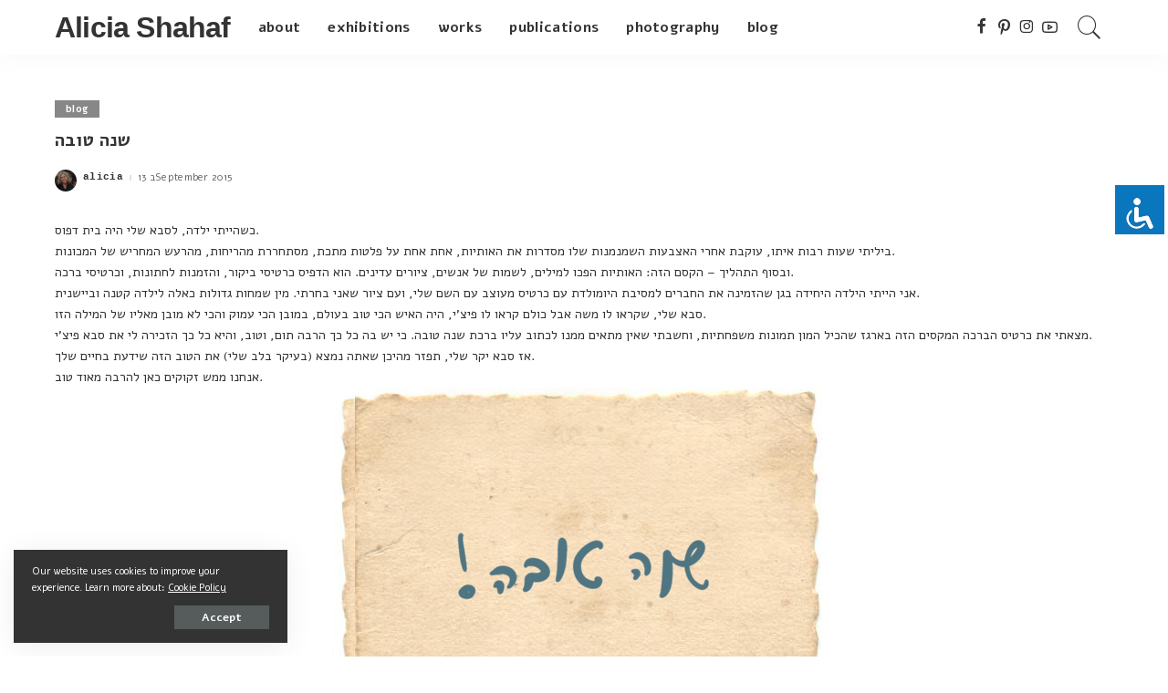

--- FILE ---
content_type: text/html; charset=UTF-8
request_url: https://alicia.shahaf.com/2015/09/13/%D7%A9%D7%A0%D7%94-%D7%98%D7%95%D7%91%D7%94-6/
body_size: 15791
content:
<!DOCTYPE html>
<html lang="en-US">
<head>
    <meta charset="UTF-8">
    <meta http-equiv="X-UA-Compatible" content="IE=edge">
    <meta name="viewport" content="width=device-width, initial-scale=1">
    <link rel="profile" href="https://gmpg.org/xfn/11">
	<title>שנה טובה &#8211; Alicia Shahaf</title>
<meta name='robots' content='max-image-preview:large' />
<link rel="preconnect" href="https://fonts.gstatic.com" crossorigin><link rel="preload" as="style" onload="this.onload=null;this.rel='stylesheet'" id="rb-preload-gfonts" href="https://fonts.googleapis.com/css?family=Alef%3A400%2C700&amp;display=swap" crossorigin><noscript><link rel="stylesheet" id="rb-preload-gfonts" href="https://fonts.googleapis.com/css?family=Alef%3A400%2C700&amp;display=swap"></noscript><link rel='dns-prefetch' href='//alicia.shahaf.com' />
<link rel='dns-prefetch' href='//stats.wp.com' />
<link rel='dns-prefetch' href='//fonts.googleapis.com' />
<link rel='dns-prefetch' href='//v0.wordpress.com' />
<link rel="alternate" type="application/rss+xml" title="Alicia Shahaf &raquo; Feed" href="https://alicia.shahaf.com/feed/" />
<link rel="alternate" type="application/rss+xml" title="Alicia Shahaf &raquo; Comments Feed" href="https://alicia.shahaf.com/comments/feed/" />
<link rel="alternate" type="application/rss+xml" title="Alicia Shahaf &raquo; שנה טובה Comments Feed" href="https://alicia.shahaf.com/2015/09/13/%d7%a9%d7%a0%d7%94-%d7%98%d7%95%d7%91%d7%94-6/feed/" />
<link rel="alternate" title="oEmbed (JSON)" type="application/json+oembed" href="https://alicia.shahaf.com/wp-json/oembed/1.0/embed?url=https%3A%2F%2Falicia.shahaf.com%2F2015%2F09%2F13%2F%25d7%25a9%25d7%25a0%25d7%2594-%25d7%2598%25d7%2595%25d7%2591%25d7%2594-6%2F" />
<link rel="alternate" title="oEmbed (XML)" type="text/xml+oembed" href="https://alicia.shahaf.com/wp-json/oembed/1.0/embed?url=https%3A%2F%2Falicia.shahaf.com%2F2015%2F09%2F13%2F%25d7%25a9%25d7%25a0%25d7%2594-%25d7%2598%25d7%2595%25d7%2591%25d7%2594-6%2F&#038;format=xml" />
<script type="application/ld+json">{"@context":"https://schema.org","@type":"Organization","legalName":"Alicia Shahaf","url":"https://alicia.shahaf.com/","sameAs":["https://www.facebook.com/alicia.shahaf","https://www.instagram.com/aliciashahaf/","https://www.pinterest.com/aliciashahaf/","https://www.youtube.com/channel/UCtsKP-9T10bqX7Bu3r5-zNg"]}</script>
<style id='wp-img-auto-sizes-contain-inline-css'>
img:is([sizes=auto i],[sizes^="auto," i]){contain-intrinsic-size:3000px 1500px}
/*# sourceURL=wp-img-auto-sizes-contain-inline-css */
</style>
<link rel='stylesheet' id='jetpack_related-posts-css' href='https://alicia.shahaf.com/wp-content/plugins/jetpack/modules/related-posts/related-posts.css?ver=20240116' media='all' />
<style id='wp-emoji-styles-inline-css'>

	img.wp-smiley, img.emoji {
		display: inline !important;
		border: none !important;
		box-shadow: none !important;
		height: 1em !important;
		width: 1em !important;
		margin: 0 0.07em !important;
		vertical-align: -0.1em !important;
		background: none !important;
		padding: 0 !important;
	}
/*# sourceURL=wp-emoji-styles-inline-css */
</style>
<style id='wp-block-library-inline-css'>
:root{--wp-block-synced-color:#7a00df;--wp-block-synced-color--rgb:122,0,223;--wp-bound-block-color:var(--wp-block-synced-color);--wp-editor-canvas-background:#ddd;--wp-admin-theme-color:#007cba;--wp-admin-theme-color--rgb:0,124,186;--wp-admin-theme-color-darker-10:#006ba1;--wp-admin-theme-color-darker-10--rgb:0,107,160.5;--wp-admin-theme-color-darker-20:#005a87;--wp-admin-theme-color-darker-20--rgb:0,90,135;--wp-admin-border-width-focus:2px}@media (min-resolution:192dpi){:root{--wp-admin-border-width-focus:1.5px}}.wp-element-button{cursor:pointer}:root .has-very-light-gray-background-color{background-color:#eee}:root .has-very-dark-gray-background-color{background-color:#313131}:root .has-very-light-gray-color{color:#eee}:root .has-very-dark-gray-color{color:#313131}:root .has-vivid-green-cyan-to-vivid-cyan-blue-gradient-background{background:linear-gradient(135deg,#00d084,#0693e3)}:root .has-purple-crush-gradient-background{background:linear-gradient(135deg,#34e2e4,#4721fb 50%,#ab1dfe)}:root .has-hazy-dawn-gradient-background{background:linear-gradient(135deg,#faaca8,#dad0ec)}:root .has-subdued-olive-gradient-background{background:linear-gradient(135deg,#fafae1,#67a671)}:root .has-atomic-cream-gradient-background{background:linear-gradient(135deg,#fdd79a,#004a59)}:root .has-nightshade-gradient-background{background:linear-gradient(135deg,#330968,#31cdcf)}:root .has-midnight-gradient-background{background:linear-gradient(135deg,#020381,#2874fc)}:root{--wp--preset--font-size--normal:16px;--wp--preset--font-size--huge:42px}.has-regular-font-size{font-size:1em}.has-larger-font-size{font-size:2.625em}.has-normal-font-size{font-size:var(--wp--preset--font-size--normal)}.has-huge-font-size{font-size:var(--wp--preset--font-size--huge)}.has-text-align-center{text-align:center}.has-text-align-left{text-align:left}.has-text-align-right{text-align:right}.has-fit-text{white-space:nowrap!important}#end-resizable-editor-section{display:none}.aligncenter{clear:both}.items-justified-left{justify-content:flex-start}.items-justified-center{justify-content:center}.items-justified-right{justify-content:flex-end}.items-justified-space-between{justify-content:space-between}.screen-reader-text{border:0;clip-path:inset(50%);height:1px;margin:-1px;overflow:hidden;padding:0;position:absolute;width:1px;word-wrap:normal!important}.screen-reader-text:focus{background-color:#ddd;clip-path:none;color:#444;display:block;font-size:1em;height:auto;left:5px;line-height:normal;padding:15px 23px 14px;text-decoration:none;top:5px;width:auto;z-index:100000}html :where(.has-border-color){border-style:solid}html :where([style*=border-top-color]){border-top-style:solid}html :where([style*=border-right-color]){border-right-style:solid}html :where([style*=border-bottom-color]){border-bottom-style:solid}html :where([style*=border-left-color]){border-left-style:solid}html :where([style*=border-width]){border-style:solid}html :where([style*=border-top-width]){border-top-style:solid}html :where([style*=border-right-width]){border-right-style:solid}html :where([style*=border-bottom-width]){border-bottom-style:solid}html :where([style*=border-left-width]){border-left-style:solid}html :where(img[class*=wp-image-]){height:auto;max-width:100%}:where(figure){margin:0 0 1em}html :where(.is-position-sticky){--wp-admin--admin-bar--position-offset:var(--wp-admin--admin-bar--height,0px)}@media screen and (max-width:600px){html :where(.is-position-sticky){--wp-admin--admin-bar--position-offset:0px}}

/*# sourceURL=wp-block-library-inline-css */
</style><style id='global-styles-inline-css'>
:root{--wp--preset--aspect-ratio--square: 1;--wp--preset--aspect-ratio--4-3: 4/3;--wp--preset--aspect-ratio--3-4: 3/4;--wp--preset--aspect-ratio--3-2: 3/2;--wp--preset--aspect-ratio--2-3: 2/3;--wp--preset--aspect-ratio--16-9: 16/9;--wp--preset--aspect-ratio--9-16: 9/16;--wp--preset--color--black: #000000;--wp--preset--color--cyan-bluish-gray: #abb8c3;--wp--preset--color--white: #ffffff;--wp--preset--color--pale-pink: #f78da7;--wp--preset--color--vivid-red: #cf2e2e;--wp--preset--color--luminous-vivid-orange: #ff6900;--wp--preset--color--luminous-vivid-amber: #fcb900;--wp--preset--color--light-green-cyan: #7bdcb5;--wp--preset--color--vivid-green-cyan: #00d084;--wp--preset--color--pale-cyan-blue: #8ed1fc;--wp--preset--color--vivid-cyan-blue: #0693e3;--wp--preset--color--vivid-purple: #9b51e0;--wp--preset--gradient--vivid-cyan-blue-to-vivid-purple: linear-gradient(135deg,rgb(6,147,227) 0%,rgb(155,81,224) 100%);--wp--preset--gradient--light-green-cyan-to-vivid-green-cyan: linear-gradient(135deg,rgb(122,220,180) 0%,rgb(0,208,130) 100%);--wp--preset--gradient--luminous-vivid-amber-to-luminous-vivid-orange: linear-gradient(135deg,rgb(252,185,0) 0%,rgb(255,105,0) 100%);--wp--preset--gradient--luminous-vivid-orange-to-vivid-red: linear-gradient(135deg,rgb(255,105,0) 0%,rgb(207,46,46) 100%);--wp--preset--gradient--very-light-gray-to-cyan-bluish-gray: linear-gradient(135deg,rgb(238,238,238) 0%,rgb(169,184,195) 100%);--wp--preset--gradient--cool-to-warm-spectrum: linear-gradient(135deg,rgb(74,234,220) 0%,rgb(151,120,209) 20%,rgb(207,42,186) 40%,rgb(238,44,130) 60%,rgb(251,105,98) 80%,rgb(254,248,76) 100%);--wp--preset--gradient--blush-light-purple: linear-gradient(135deg,rgb(255,206,236) 0%,rgb(152,150,240) 100%);--wp--preset--gradient--blush-bordeaux: linear-gradient(135deg,rgb(254,205,165) 0%,rgb(254,45,45) 50%,rgb(107,0,62) 100%);--wp--preset--gradient--luminous-dusk: linear-gradient(135deg,rgb(255,203,112) 0%,rgb(199,81,192) 50%,rgb(65,88,208) 100%);--wp--preset--gradient--pale-ocean: linear-gradient(135deg,rgb(255,245,203) 0%,rgb(182,227,212) 50%,rgb(51,167,181) 100%);--wp--preset--gradient--electric-grass: linear-gradient(135deg,rgb(202,248,128) 0%,rgb(113,206,126) 100%);--wp--preset--gradient--midnight: linear-gradient(135deg,rgb(2,3,129) 0%,rgb(40,116,252) 100%);--wp--preset--font-size--small: 13px;--wp--preset--font-size--medium: 20px;--wp--preset--font-size--large: 36px;--wp--preset--font-size--x-large: 42px;--wp--preset--spacing--20: 0.44rem;--wp--preset--spacing--30: 0.67rem;--wp--preset--spacing--40: 1rem;--wp--preset--spacing--50: 1.5rem;--wp--preset--spacing--60: 2.25rem;--wp--preset--spacing--70: 3.38rem;--wp--preset--spacing--80: 5.06rem;--wp--preset--shadow--natural: 6px 6px 9px rgba(0, 0, 0, 0.2);--wp--preset--shadow--deep: 12px 12px 50px rgba(0, 0, 0, 0.4);--wp--preset--shadow--sharp: 6px 6px 0px rgba(0, 0, 0, 0.2);--wp--preset--shadow--outlined: 6px 6px 0px -3px rgb(255, 255, 255), 6px 6px rgb(0, 0, 0);--wp--preset--shadow--crisp: 6px 6px 0px rgb(0, 0, 0);}:where(.is-layout-flex){gap: 0.5em;}:where(.is-layout-grid){gap: 0.5em;}body .is-layout-flex{display: flex;}.is-layout-flex{flex-wrap: wrap;align-items: center;}.is-layout-flex > :is(*, div){margin: 0;}body .is-layout-grid{display: grid;}.is-layout-grid > :is(*, div){margin: 0;}:where(.wp-block-columns.is-layout-flex){gap: 2em;}:where(.wp-block-columns.is-layout-grid){gap: 2em;}:where(.wp-block-post-template.is-layout-flex){gap: 1.25em;}:where(.wp-block-post-template.is-layout-grid){gap: 1.25em;}.has-black-color{color: var(--wp--preset--color--black) !important;}.has-cyan-bluish-gray-color{color: var(--wp--preset--color--cyan-bluish-gray) !important;}.has-white-color{color: var(--wp--preset--color--white) !important;}.has-pale-pink-color{color: var(--wp--preset--color--pale-pink) !important;}.has-vivid-red-color{color: var(--wp--preset--color--vivid-red) !important;}.has-luminous-vivid-orange-color{color: var(--wp--preset--color--luminous-vivid-orange) !important;}.has-luminous-vivid-amber-color{color: var(--wp--preset--color--luminous-vivid-amber) !important;}.has-light-green-cyan-color{color: var(--wp--preset--color--light-green-cyan) !important;}.has-vivid-green-cyan-color{color: var(--wp--preset--color--vivid-green-cyan) !important;}.has-pale-cyan-blue-color{color: var(--wp--preset--color--pale-cyan-blue) !important;}.has-vivid-cyan-blue-color{color: var(--wp--preset--color--vivid-cyan-blue) !important;}.has-vivid-purple-color{color: var(--wp--preset--color--vivid-purple) !important;}.has-black-background-color{background-color: var(--wp--preset--color--black) !important;}.has-cyan-bluish-gray-background-color{background-color: var(--wp--preset--color--cyan-bluish-gray) !important;}.has-white-background-color{background-color: var(--wp--preset--color--white) !important;}.has-pale-pink-background-color{background-color: var(--wp--preset--color--pale-pink) !important;}.has-vivid-red-background-color{background-color: var(--wp--preset--color--vivid-red) !important;}.has-luminous-vivid-orange-background-color{background-color: var(--wp--preset--color--luminous-vivid-orange) !important;}.has-luminous-vivid-amber-background-color{background-color: var(--wp--preset--color--luminous-vivid-amber) !important;}.has-light-green-cyan-background-color{background-color: var(--wp--preset--color--light-green-cyan) !important;}.has-vivid-green-cyan-background-color{background-color: var(--wp--preset--color--vivid-green-cyan) !important;}.has-pale-cyan-blue-background-color{background-color: var(--wp--preset--color--pale-cyan-blue) !important;}.has-vivid-cyan-blue-background-color{background-color: var(--wp--preset--color--vivid-cyan-blue) !important;}.has-vivid-purple-background-color{background-color: var(--wp--preset--color--vivid-purple) !important;}.has-black-border-color{border-color: var(--wp--preset--color--black) !important;}.has-cyan-bluish-gray-border-color{border-color: var(--wp--preset--color--cyan-bluish-gray) !important;}.has-white-border-color{border-color: var(--wp--preset--color--white) !important;}.has-pale-pink-border-color{border-color: var(--wp--preset--color--pale-pink) !important;}.has-vivid-red-border-color{border-color: var(--wp--preset--color--vivid-red) !important;}.has-luminous-vivid-orange-border-color{border-color: var(--wp--preset--color--luminous-vivid-orange) !important;}.has-luminous-vivid-amber-border-color{border-color: var(--wp--preset--color--luminous-vivid-amber) !important;}.has-light-green-cyan-border-color{border-color: var(--wp--preset--color--light-green-cyan) !important;}.has-vivid-green-cyan-border-color{border-color: var(--wp--preset--color--vivid-green-cyan) !important;}.has-pale-cyan-blue-border-color{border-color: var(--wp--preset--color--pale-cyan-blue) !important;}.has-vivid-cyan-blue-border-color{border-color: var(--wp--preset--color--vivid-cyan-blue) !important;}.has-vivid-purple-border-color{border-color: var(--wp--preset--color--vivid-purple) !important;}.has-vivid-cyan-blue-to-vivid-purple-gradient-background{background: var(--wp--preset--gradient--vivid-cyan-blue-to-vivid-purple) !important;}.has-light-green-cyan-to-vivid-green-cyan-gradient-background{background: var(--wp--preset--gradient--light-green-cyan-to-vivid-green-cyan) !important;}.has-luminous-vivid-amber-to-luminous-vivid-orange-gradient-background{background: var(--wp--preset--gradient--luminous-vivid-amber-to-luminous-vivid-orange) !important;}.has-luminous-vivid-orange-to-vivid-red-gradient-background{background: var(--wp--preset--gradient--luminous-vivid-orange-to-vivid-red) !important;}.has-very-light-gray-to-cyan-bluish-gray-gradient-background{background: var(--wp--preset--gradient--very-light-gray-to-cyan-bluish-gray) !important;}.has-cool-to-warm-spectrum-gradient-background{background: var(--wp--preset--gradient--cool-to-warm-spectrum) !important;}.has-blush-light-purple-gradient-background{background: var(--wp--preset--gradient--blush-light-purple) !important;}.has-blush-bordeaux-gradient-background{background: var(--wp--preset--gradient--blush-bordeaux) !important;}.has-luminous-dusk-gradient-background{background: var(--wp--preset--gradient--luminous-dusk) !important;}.has-pale-ocean-gradient-background{background: var(--wp--preset--gradient--pale-ocean) !important;}.has-electric-grass-gradient-background{background: var(--wp--preset--gradient--electric-grass) !important;}.has-midnight-gradient-background{background: var(--wp--preset--gradient--midnight) !important;}.has-small-font-size{font-size: var(--wp--preset--font-size--small) !important;}.has-medium-font-size{font-size: var(--wp--preset--font-size--medium) !important;}.has-large-font-size{font-size: var(--wp--preset--font-size--large) !important;}.has-x-large-font-size{font-size: var(--wp--preset--font-size--x-large) !important;}
/*# sourceURL=global-styles-inline-css */
</style>

<style id='classic-theme-styles-inline-css'>
/*! This file is auto-generated */
.wp-block-button__link{color:#fff;background-color:#32373c;border-radius:9999px;box-shadow:none;text-decoration:none;padding:calc(.667em + 2px) calc(1.333em + 2px);font-size:1.125em}.wp-block-file__button{background:#32373c;color:#fff;text-decoration:none}
/*# sourceURL=/wp-includes/css/classic-themes.min.css */
</style>
<link rel='stylesheet' id='accessibility-light-css' href='https://alicia.shahaf.com/wp-content/plugins/accessibility-light/assets/css/accessibility-light.css?ver=6.9' media='all' />
<link rel='stylesheet' id='pixwell-main-css' href='https://alicia.shahaf.com/wp-content/themes/pixwell/assets/css/main.css?ver=9.2' media='all' />
<style id='pixwell-main-inline-css'>
html {font-family:Alef;font-size:14px;}h1, .h1 {font-family:Alef;}h2, .h2 {font-family:Alef;}h3, .h3 {font-family:Alef;}h4, .h4 {font-family:Alef;}h5, .h5 {font-family:Alef;}h6, .h6 {font-family:Alef;}.single-tagline h6 {font-family:Alef;}.p-wrap .entry-summary, .twitter-content.entry-summary, .author-description, .rssSummary, .rb-sdesc {font-family:Alef;}.p-cat-info {font-family:Alef;}.p-meta-info, .wp-block-latest-posts__post-date {font-family:Alef;}.meta-info-author.meta-info-el {font-family:Courier, monospace;}.breadcrumb {font-family:Courier, monospace;}.footer-menu-inner {font-family:Alef;}.topbar-wrap {}.topbar-menu-wrap {}.main-menu > li > a, .off-canvas-menu > li > a {font-family:Alef;font-size:16px;}.main-menu .sub-menu:not(.sub-mega), .off-canvas-menu .sub-menu {font-family:Alef;font-size:16px;}.is-logo-text .logo-title {}.block-title, .block-header .block-title {font-family:Alef;font-size:14px;}.ajax-quick-filter, .block-view-more {font-family:Alef;}.widget-title, .widget .widget-title {font-family:Alef;}body .widget.widget_nav_menu .menu-item {font-family:Alef;}body.boxed {background-color : #fafafa;background-repeat : no-repeat;background-size : cover;background-attachment : fixed;background-position : center center;}.header-6 .banner-wrap {}.footer-wrap:before {; content: ""; position: absolute; left: 0; top: 0; width: 100%; height: 100%;}.header-9 .banner-wrap { }.topline-wrap {height: 2px}.main-menu .sub-menu {}.main-menu > li.menu-item-has-children > .sub-menu:before {}[data-theme="dark"] .main-menu .sub-menu {}[data-theme="dark"] .main-menu > li.menu-item-has-children > .sub-menu:before {}.mobile-nav-inner {}.navbar-border-holder {border-width: 2px; }input[type="submit"]:hover, input[type="submit"]:focus, button:hover, button:focus,input[type="button"]:hover, input[type="button"]:focus,.post-edit-link:hover, a.pagination-link:hover, a.page-numbers:hover,.post-page-numbers:hover, a.loadmore-link:hover, .pagination-simple .page-numbers:hover,#off-canvas-close-btn:hover, .off-canvas-subscribe a, .block-header-3 .block-title:before,.cookie-accept:hover, .entry-footer a:hover, .box-comment-btn:hover,a.comment-reply-link:hover, .review-info, .entry-content a.wp-block-button__link:hover,#wp-calendar tbody a:hover, .instagram-box.box-intro:hover, .banner-btn a, .headerstrip-btn a,.is-light-text .widget:not(.woocommerce) .count, .is-meta-border .p-overlay-4 .p-footer:before,.rb-newsletter.is-light-text button.newsletter-submit, .transparent-navbar-wrap .fw-mega-cat.is-dark-text .pagination-nextprev .pagination-link:not(.is-disable):hover,.cat-icon-round .cat-info-el, .cat-icon-radius .cat-info-el,.cat-icon-square .cat-info-el:before, .entry-content .wpcf7 label:before,body .cooked-recipe-directions .cooked-direction-number, span.cooked-taxonomy a:hover,.widget_categories a:hover .count, .widget_archive a:hover .count,.wp-block-categories-list a:hover .count, .wp-block-categories-list a:hover .count,.entry-content .wp-block-file .wp-block-file__button, #wp-calendar td#today,.mfp-close:hover, .is-light-text .mfp-close:hover, #rb-close-newsletter:hover,.tagcloud a:hover, .tagcloud a:focus, .is-light-text .tagcloud a:hover, .is-light-text .tagcloud a:focus,input[type="checkbox"].newsletter-checkbox:checked + label:before, .cta-btn.is-bg,.rb-mailchimp .mc4wp-form-fields input[type="submit"], .is-light-text .w-footer .mc4wp-form-fields input[type="submit"],.statics-el:first-child .inner, .table-link a:before, .subscribe-layout-3 .subscribe-box .subscribe-form input[type="submit"]{ background-color: #878787}.page-edit-link:hover, .rb-menu > li.current-menu-item > a > span:before,.p-url:hover, .p-url:focus, .p-wrap .p-url:hover,.p-wrap .p-url:focus, .p-link:hover span, .p-link:hover i,.meta-info-el a:hover, .sponsor-label, .block-header-3 .block-title:before,.subscribe-box .mc4wp-form-fields input[type="submit"]:hover + i,.entry-content p a:not(button), .comment-content a,.author-title a, .logged-in-as a:hover, .comment-list .logged-in-as a:hover,.gallery-list-label a:hover, .review-el .review-stars,.share-total, .breadcrumb a:hover, span.not-found-label, .return-home:hover, .section-not-found .page-content .return-home:hover,.subscribe-box .rb-newsletter.is-light-text button.newsletter-submit-icon:hover,.subscribe-box .rb-newsletter button.newsletter-submit-icon:hover,.fw-category-1 .cat-list-item:hover .cat-list-name, .fw-category-1.is-light-text .cat-list-item:hover .cat-list-name,body .cooked-icon-recipe-icon, .comment-list .comment-reply-title small a:hover,.widget_pages a:hover, .widget_meta a:hover, .widget_categories a:hover,.entry-content .wp-block-categories-list a:hover, .entry-content .wp-block-archives-list a:hover,.widget_archive a:hover, .widget.widget_nav_menu a:hover,  .p-grid-4.is-pop-style .p-header .counter-index,.twitter-content.entry-summary a:hover, .transparent-navbar-wrap .fw-mega-cat.is-dark-text .entry-title .p-url:hover,.read-it-later:hover, .read-it-later:focus, .address-info a:hover,.gallery-popup-content .image-popup-description a:hover, .gallery-popup-content .image-popup-description a:focus,.entry-content ul.wp-block-latest-posts a:hover, .widget_recent_entries a:hover, .recentcomments a:hover, a.rsswidget:hover,.entry-content .wp-block-latest-comments__comment-meta a:hover,.entry-content .cooked-recipe-info .cooked-author a:hover, .entry-content a:not(button), .comment-content a,.about-desc a:hover, .is-light-text .about-desc a:hover, .portfolio-info-el:hover,.portfolio-nav a:hover, .portfolio-nav-next a:hover > i, .hbox-tagline span, .hbox-title span, .cta-tagline span, .cta-title span,.block-header-7 .block-header .block-title:first-letter, .rbc-sidebar .about-bio p a, .sbox-title span{ color: #878787}.p-podcast-wrap .mejs-container .mejs-controls .mejs-button.mejs-playpause-button:hover,.p-podcast-wrap .mejs-container .mejs-controls,.p-podcast-wrap .mejs-audio .mejs-controls .mejs-time-rail span.mejs-time-handle-content,.p-podcast-wrap .mejs-container .mejs-controls  .mejs-button.mejs-volume-button .mejs-volume-handle,.p-podcast-wrap .mejs-container .mejs-controls  .mejs-button.mejs-volume-button .mejs-volume-handle,.p-podcast-wrap .mejs-container .mejs-controls .mejs-horizontal-volume-slider .mejs-horizontal-volume-current{ background-color: #878787}.is-style-outline a.wp-block-button__link:hover{ color: #878787!important}a.comment-reply-link:hover, .navbar-holder.is-light-text .header-lightbox, .navbar-holder .header-lightbox, [data-theme="dark"] .navbar-holder .header-lightbox,input[type="checkbox"].newsletter-checkbox:checked + label:before, .cat-icon-line .cat-info-el{ border-color: #878787}.review-info, .p-review-info{ background-color: #878787}.review-el .review-stars, .average-stars i{ color: #878787}body .entry-content a:not(button), body .comment-content a{ color: #878787}.tipsy, .additional-meta, .sponsor-label, .sponsor-link, .entry-footer .tag-label,.box-nav .nav-label, .left-article-label, .share-label, .rss-date,.wp-block-latest-posts__post-date, .wp-block-latest-comments__comment-date,.image-caption, .wp-caption-text, .gallery-caption, .entry-content .wp-block-audio figcaption,.entry-content .wp-block-video figcaption, .entry-content .wp-block-image figcaption,.entry-content .wp-block-gallery .blocks-gallery-image figcaption,.entry-content .wp-block-gallery .blocks-gallery-item figcaption,.subscribe-content .desc, .follower-el .right-el, .author-job, .comment-metadata{ font-family: Alef; }.sponsor-link{ font-family: Courier, monospace; }.entry-footer a, .tagcloud a, .entry-footer .source, .entry-footer .via-el{ font-family: Alef; }.p-link, .rb-cookie .cookie-accept, a.comment-reply-link, .comment-list .comment-reply-title small a,.banner-btn a, .headerstrip-btn a, input[type="submit"], button, .pagination-wrap, .cta-btn, .rb-btn{ font-family: Alef; }select, textarea, input[type="text"], input[type="tel"], input[type="email"], input[type="url"],input[type="search"], input[type="number"]{ font-family: Alef; }.footer-menu-inner, .widget_recent_comments .recentcomments > a:last-child,.wp-block-latest-comments__comment-link, .wp-block-latest-posts__list a,.widget_recent_entries li, .wp-block-quote *:not(cite), blockquote *:not(cite), .widget_rss li,.wp-block-latest-posts li, .wp-block-latest-comments__comment-link{ font-family: Alef; } .widget_pages .page_item, .widget_meta li,.widget_categories .cat-item, .widget_archive li, .widget.widget_nav_menu .menu-item,.wp-block-archives-list li, .wp-block-categories-list li{ font-family: Alef; }.widget_pages .page_item, .widget_meta li,.widget_categories .cat-item, .widget_archive li, .widget.widget_nav_menu .menu-item,.wp-block-archives-list li, .wp-block-categories-list li{ font-size: 16px; }@media only screen and (max-width: 767px) {.entry-content { font-size: .90rem; }.p-wrap .entry-summary, .twitter-content.entry-summary, .element-desc, .subscribe-description, .rb-sdecs,.copyright-inner > *, .summary-content, .pros-cons-wrap ul li,.gallery-popup-content .image-popup-description > *{ font-size: .76rem; }}@media only screen and (max-width: 991px) {.block-header-2 .block-title, .block-header-5 .block-title { font-size: 11px; }}@media only screen and (max-width: 767px) {.block-header-2 .block-title, .block-header-5 .block-title { font-size: 10px; }}h1, .h1, h1.single-title {font-size: 20px; }h2, .h2 {font-size: 14px; }@media only screen and (max-width: 1024px) {}@media only screen and (max-width: 991px) {}@media only screen and (max-width: 767px) {}.wp-block-quote *:not(cite), blockquote *:not(cite) {font-family:Alef;}
/*# sourceURL=pixwell-main-inline-css */
</style>
<link rel='stylesheet' id='cryout-serious-slider-style-css' href='https://alicia.shahaf.com/wp-content/plugins/cryout-serious-slider/resources/style.css?ver=1.2.7' media='all' />

<script src="https://alicia.shahaf.com/wp-includes/js/jquery/jquery.min.js?ver=3.7.1" id="jquery-core-js"></script>
<script src="https://alicia.shahaf.com/wp-includes/js/jquery/jquery-migrate.min.js?ver=3.4.1" id="jquery-migrate-js"></script>
<script id="jetpack_related-posts-js-extra">
var related_posts_js_options = {"post_heading":"h4"};
//# sourceURL=jetpack_related-posts-js-extra
</script>
<script src="https://alicia.shahaf.com/wp-content/plugins/jetpack/_inc/build/related-posts/related-posts.min.js?ver=20240116" id="jetpack_related-posts-js"></script>
<script src="https://alicia.shahaf.com/wp-content/plugins/accessibility-light/assets/js/accessibility-light.js?ver=6.9" id="accessibility-light-js"></script>
<script src="https://alicia.shahaf.com/wp-content/plugins/accessibility-light/assets/js/jscolor.js?ver=6.9" id="jscolor-js"></script>
<script src="https://alicia.shahaf.com/wp-content/plugins/cryout-serious-slider/resources/jquery.mobile.custom.min.js?ver=1.2.7" id="cryout-serious-slider-jquerymobile-js"></script>
<script src="https://alicia.shahaf.com/wp-content/plugins/cryout-serious-slider/resources/slider.js?ver=1.2.7" id="cryout-serious-slider-script-js"></script>
<link rel="preload" href="https://alicia.shahaf.com/wp-content/themes/pixwell/assets/fonts/ruby-icon.woff" as="font" type="font/woff" crossorigin="anonymous"> <link rel="https://api.w.org/" href="https://alicia.shahaf.com/wp-json/" /><link rel="alternate" title="JSON" type="application/json" href="https://alicia.shahaf.com/wp-json/wp/v2/posts/72116" /><link rel="EditURI" type="application/rsd+xml" title="RSD" href="https://alicia.shahaf.com/xmlrpc.php?rsd" />
<meta name="generator" content="WordPress 6.9" />
<link rel="canonical" href="https://alicia.shahaf.com/2015/09/13/%d7%a9%d7%a0%d7%94-%d7%98%d7%95%d7%91%d7%94-6/" />
<link rel='shortlink' href='https://alicia.shahaf.com/?p=72116' />
<script type="application/ld+json">{"@context":"https://schema.org","@type":"WebSite","@id":"https://alicia.shahaf.com/#website","url":"https://alicia.shahaf.com/","name":"Alicia Shahaf","potentialAction":{"@type":"SearchAction","target":"https://alicia.shahaf.com/?s={search_term_string}","query-input":"required name=search_term_string"}}</script>
	<style>img#wpstats{display:none}</style>
		
<!-- Jetpack Open Graph Tags -->
<meta property="og:type" content="article" />
<meta property="og:title" content="שנה טובה" />
<meta property="og:url" content="https://alicia.shahaf.com/2015/09/13/%d7%a9%d7%a0%d7%94-%d7%98%d7%95%d7%91%d7%94-6/" />
<meta property="og:description" content="כשהייתי ילדה, לסבא שלי היה בית דפוס. ביליתי שעות רבות איתו, עוקבת אחרי האצבעות השמנמנות שלו מסדרות את האותיות, אחת אחת על פלטות מתכת, מסתחררת מהריחות, מהרעש המחריש של המכונות. ובסוף התהליך &#8211; …" />
<meta property="article:published_time" content="2015-09-13T10:37:11+00:00" />
<meta property="article:modified_time" content="2015-09-13T10:37:11+00:00" />
<meta property="og:site_name" content="Alicia Shahaf" />
<meta property="og:image" content="http://alicia.shahaf.com/wp-content/uploads/sites/2/2015/09/shana2015.jpg" />
<meta property="og:image:secure_url" content="https://i0.wp.com/alicia.shahaf.com/wp-content/uploads/sites/2/2015/09/shana2015.jpg" />
<meta property="og:image:width" content="568" />
<meta property="og:image:height" content="707" />
<meta property="og:image:alt" content="shana2015" />
<meta property="og:locale" content="en_US" />
<meta name="twitter:text:title" content="שנה טובה" />
<meta name="twitter:image" content="http://alicia.shahaf.com/wp-content/uploads/sites/2/2015/09/shana2015.jpg?w=640" />
<meta name="twitter:image:alt" content="shana2015" />
<meta name="twitter:card" content="summary_large_image" />

<!-- End Jetpack Open Graph Tags -->
		<meta property="og:title" content="שנה טובה"/>
				<meta property="og:url" content="https://alicia.shahaf.com/2015/09/13/%d7%a9%d7%a0%d7%94-%d7%98%d7%95%d7%91%d7%94-6/"/>
		<meta property="og:site_name" content="Alicia Shahaf"/>
		<link rel="icon" href="https://alicia.shahaf.com/wp-content/uploads/sites/2/2024/09/cropped-pp-32x32.jpg" sizes="32x32" />
<link rel="icon" href="https://alicia.shahaf.com/wp-content/uploads/sites/2/2024/09/cropped-pp-192x192.jpg" sizes="192x192" />
<link rel="apple-touch-icon" href="https://alicia.shahaf.com/wp-content/uploads/sites/2/2024/09/cropped-pp-180x180.jpg" />
<meta name="msapplication-TileImage" content="https://alicia.shahaf.com/wp-content/uploads/sites/2/2024/09/cropped-pp-270x270.jpg" />
</head>
<body class="wp-singular post-template-default single single-post postid-72116 single-format-standard wp-custom-logo wp-embed-responsive wp-theme-pixwell acl-sitelinx is-single-4 is-single-hc is-tooltips is-backtop block-header-dot w-header-1 cat-icon-radius is-parallax-feat is-fmask mh-p-excerpt">
<div id="site" class="site">
	        <aside id="off-canvas-section" class="off-canvas-wrap dark-style is-hidden">
            <div class="close-panel-wrap tooltips-n">
                <a href="#" id="off-canvas-close-btn" title="Close Panel"><i class="btn-close"></i></a>
            </div>
            <div class="off-canvas-holder">
                                    <div class="off-canvas-header is-light-text">
                        <div class="header-inner">
                                                        <aside class="inner-bottom">
                                                                    <div class="off-canvas-social">
                                        <a class="social-link-facebook" title="Facebook" href="https://www.facebook.com/alicia.shahaf" target="_blank" rel="noopener nofollow"><i class="rbi rbi-facebook"></i></a><a class="social-link-pinterest" title="Pinterest" href="https://www.pinterest.com/aliciashahaf/" target="_blank" rel="noopener nofollow"><i class="rbi rbi-pinterest-i"></i></a><a class="social-link-instagram" title="Instagram" href="https://www.instagram.com/aliciashahaf/" target="_blank" rel="noopener nofollow"><i class="rbi rbi-instagram"></i></a><a class="social-link-youtube" title="YouTube" href="https://www.youtube.com/channel/UCtsKP-9T10bqX7Bu3r5-zNg" target="_blank" rel="noopener nofollow"><i class="rbi rbi-youtube-o"></i></a><a class="social-link-custom social-link-1 social-link-הבית לצילום מוזיאון ארץ ישראל" title="הבית לצילום מוזיאון ארץ ישראל" href="https://hope.eretzmuseum.org.il/photographers/שחף-אליסיה/" target="_blank" rel="noopener nofollow"><i class=""></i></a>                                    </div>
                                                                    <div class="inner-bottom-right">
                                        <aside class="bookmark-section">
	<a class="bookmark-link" href="#" title="Bookmarks">
		<span class="bookmark-icon"><i><svg class="svg-icon" aria-hidden="true" role="img" focusable="false" xmlns="http://www.w3.org/2000/svg" viewBox="0 0 512 512"><path fill="currentColor" d="M391.416,0H120.584c-17.778,0-32.242,14.464-32.242,32.242v460.413c0,7.016,3.798,13.477,9.924,16.895 c2.934,1.638,6.178,2.45,9.421,2.45c3.534,0,7.055-0.961,10.169-2.882l138.182-85.312l138.163,84.693 c5.971,3.669,13.458,3.817,19.564,0.387c6.107-3.418,9.892-9.872,9.892-16.875V32.242C423.657,14.464,409.194,0,391.416,0z  M384.967,457.453l-118.85-72.86c-6.229-3.817-14.07-3.798-20.28,0.032l-118.805,73.35V38.69h257.935V457.453z" /></svg></i><span class="bookmark-counter rb-counter">0</span></span>
	</a>
</aside>                                    </div>
                                                            </aside>
                        </div>
                    </div>
                                <div class="off-canvas-inner is-light-text">
                    <nav id="off-canvas-nav" class="off-canvas-nav">
                        <ul id="off-canvas-menu" class="off-canvas-menu rb-menu is-clicked"><li id="menu-item-73041" class="menu-item menu-item-type-post_type menu-item-object-page menu-item-73041"><a href="https://alicia.shahaf.com/about/"><span>about</span></a></li>
<li id="menu-item-85599" class="menu-item menu-item-type-taxonomy menu-item-object-category menu-item-85599"><a href="https://alicia.shahaf.com/category/exhibitions/"><span>exhibitions</span></a></li>
<li id="menu-item-84598" class="menu-item menu-item-type-taxonomy menu-item-object-category menu-item-84598"><a href="https://alicia.shahaf.com/category/work/"><span>works</span></a></li>
<li id="menu-item-73701" class="menu-item menu-item-type-post_type menu-item-object-page menu-item-73701"><a href="https://alicia.shahaf.com/publications/"><span>publications</span></a></li>
<li id="menu-item-85033" class="menu-item menu-item-type-taxonomy menu-item-object-category menu-item-85033"><a href="https://alicia.shahaf.com/category/%d7%a6%d7%99%d7%9c%d7%95%d7%9d/"><span>photography</span></a></li>
<li id="menu-item-85032" class="menu-item menu-item-type-taxonomy menu-item-object-category current-post-ancestor current-menu-parent current-post-parent menu-item-85032"><a href="https://alicia.shahaf.com/category/blog/"><span>blog</span></a></li>
</ul>                    </nav>
                                    </div>
            </div>
        </aside>
            <div class="site-outer">
        <div class="site-mask"></div>
		<header id="site-header" class="header-wrap header-1">
	<div class="navbar-outer">
		<div class="navbar-wrap">
				<aside id="mobile-navbar" class="mobile-navbar">
    <div class="mobile-nav-inner rb-p20-gutter">
                    <div class="m-nav-left">
                <a href="#" class="off-canvas-trigger btn-toggle-wrap btn-toggle-light"><span class="btn-toggle"><span class="off-canvas-toggle"><span class="icon-toggle"></span></span></span></a>
            </div>
            <div class="m-nav-centered">
                	<aside class="logo-mobile-wrap is-logo-text">
		<a class="logo-title" href="https://alicia.shahaf.com/"><strong>Alicia Shahaf</strong></a>
	</aside>
            </div>
            <div class="m-nav-right">
                                                                <div class="mobile-search">
	<a href="#" title="Search" class="search-icon nav-search-link"><i class="rbi rbi-search-light"></i></a>
	<div class="navbar-search-popup header-lightbox">
		<div class="navbar-search-form"><form role="search" method="get" class="search-form" action="https://alicia.shahaf.com/">
				<label>
					<span class="screen-reader-text">Search for:</span>
					<input type="search" class="search-field" placeholder="Search &hellip;" value="" name="s" />
				</label>
				<input type="submit" class="search-submit" value="Search" />
			</form></div>
	</div>
</div>
                	<aside class="rnav-section">
		<aside id="block-18" class="rnav-element widget_block"></aside>	</aside>
            </div>
            </div>
</aside>
			<div class="rbc-container navbar-holder is-main-nav">
				<div class="navbar-inner rb-m20-gutter">
					<div class="navbar-left">
													<div class="logo-wrap is-logo-text site-branding">
					<p class="logo-title">
				<a href="https://alicia.shahaf.com/" title="Alicia Shahaf">Alicia Shahaf</a>
			</p>
					<p class="site-description">artist</p>
			</div>
						<nav id="site-navigation" class="main-menu-wrap" aria-label="main menu">
	<ul id="main-menu" class="main-menu rb-menu" itemscope itemtype="https://www.schema.org/SiteNavigationElement"><li class="menu-item menu-item-type-post_type menu-item-object-page menu-item-73041" itemprop="name"><a href="https://alicia.shahaf.com/about/" itemprop="url"><span>about</span></a></li><li class="menu-item menu-item-type-taxonomy menu-item-object-category menu-item-85599" itemprop="name"><a href="https://alicia.shahaf.com/category/exhibitions/" itemprop="url"><span>exhibitions</span></a></li><li class="menu-item menu-item-type-taxonomy menu-item-object-category menu-item-84598" itemprop="name"><a href="https://alicia.shahaf.com/category/work/" itemprop="url"><span>works</span></a></li><li class="menu-item menu-item-type-post_type menu-item-object-page menu-item-73701" itemprop="name"><a href="https://alicia.shahaf.com/publications/" itemprop="url"><span>publications</span></a></li><li class="menu-item menu-item-type-taxonomy menu-item-object-category menu-item-85033" itemprop="name"><a href="https://alicia.shahaf.com/category/%d7%a6%d7%99%d7%9c%d7%95%d7%9d/" itemprop="url"><span>photography</span></a></li><li class="menu-item menu-item-type-taxonomy menu-item-object-category current-post-ancestor current-menu-parent current-post-parent menu-item-85032" itemprop="name"><a href="https://alicia.shahaf.com/category/blog/" itemprop="url"><span>blog</span></a></li></ul></nav>					</div>
					<div class="navbar-right">
							<div class="navbar-social social-icons is-icon tooltips-n">
		<a class="social-link-facebook" title="Facebook" href="https://www.facebook.com/alicia.shahaf" target="_blank" rel="noopener nofollow"><i class="rbi rbi-facebook"></i></a><a class="social-link-pinterest" title="Pinterest" href="https://www.pinterest.com/aliciashahaf/" target="_blank" rel="noopener nofollow"><i class="rbi rbi-pinterest-i"></i></a><a class="social-link-instagram" title="Instagram" href="https://www.instagram.com/aliciashahaf/" target="_blank" rel="noopener nofollow"><i class="rbi rbi-instagram"></i></a><a class="social-link-youtube" title="YouTube" href="https://www.youtube.com/channel/UCtsKP-9T10bqX7Bu3r5-zNg" target="_blank" rel="noopener nofollow"><i class="rbi rbi-youtube-o"></i></a><a class="social-link-custom social-link-1 social-link-הבית לצילום מוזיאון ארץ ישראל" title="הבית לצילום מוזיאון ארץ ישראל" href="https://hope.eretzmuseum.org.il/photographers/שחף-אליסיה/" target="_blank" rel="noopener nofollow"><i class=""></i></a>	</div>
																		                        						<aside class="navbar-search nav-search-live">
	<a href="#" title="Search" class="nav-search-link search-icon"><i class="rbi rbi-search-light"></i></a>
	<div class="navbar-search-popup header-lightbox">
		<div class="navbar-search-form"><form role="search" method="get" class="search-form" action="https://alicia.shahaf.com/">
				<label>
					<span class="screen-reader-text">Search for:</span>
					<input type="search" class="search-field" placeholder="Search &hellip;" value="" name="s" />
				</label>
				<input type="submit" class="search-submit" value="Search" />
			</form></div>
		<div class="load-animation live-search-animation"></div>
					<div class="navbar-search-response"></div>
			</div>
</aside>
							<aside class="rnav-section">
		<aside id="block-18" class="rnav-element widget_block"></aside>	</aside>
					</div>
				</div>
			</div>
		</div>
	</div>
	</header>        <div class="site-wrap clearfix">        <div class="site-content single-1 rbc-content-section clearfix has-sidebar is-sidebar-right no-active-sidebar">
            <div class="wrap rbc-container rb-p20-gutter">
                <div class="rbc-wrap">
                    <main id="main" class="site-main rbc-content">
                        <div class="single-content-wrap">
							<article id="post-72116" class="post-72116 post type-post status-publish format-standard category-blog" itemscope itemtype="https://schema.org/Article">
                            <header class="single-header entry-header">
								        <aside class="p-cat-info is-relative single-cat-info">
							<a class="cat-info-el cat-info-id-30" href="https://alicia.shahaf.com/category/blog/" rel="category">blog</a>						        </aside>
					<h1 itemprop="headline" class="single-title entry-title">שנה טובה</h1>
				<div class="single-entry-meta has-avatar small-size">
					<span class="single-meta-avatar">
			<a href="https://alicia.shahaf.com/author/alicia/">
				<img alt='alicia' src='https://secure.gravatar.com/avatar/7f8e33ed38fecef225f41fe079ca830511869ef87e48e0b9898c1f4462bc032f?s=60&#038;d=mm&#038;r=g' srcset='https://secure.gravatar.com/avatar/7f8e33ed38fecef225f41fe079ca830511869ef87e48e0b9898c1f4462bc032f?s=120&#038;d=mm&#038;r=g 2x' class='avatar avatar-60 photo' height='60' width='60' decoding='async'/>			</a>
		</span>
				<div class="inner">
						<div class="single-meta-info p-meta-info">
			        <span class="meta-info-el meta-info-author">
			<span class="screen-reader-text">Posted by</span>
						<a href="https://alicia.shahaf.com/author/alicia/">alicia</a>
		</span>
		        <span class="meta-info-el meta-info-date">
						                <abbr class="date published"
                      title="2015-09-13T10:37:11+03:00">13 בSeptember 2015</abbr>
					</span>
				</div>
			<div class="single-meta-bottom p-meta-info">
			</div>
				</div>
		</div>
	                            </header>
																<div class="single-body entry">
		<div class="single-content">
							<div class="entry-content clearfix" itemprop="articleBody">
					<p>כשהייתי ילדה, לסבא שלי היה בית דפוס.<br />
ביליתי שעות רבות איתו, עוקבת אחרי האצבעות השמנמנות שלו מסדרות את האותיות, אחת אחת על פלטות מתכת, מסתחררת מהריחות, מהרעש המחריש של המכונות.<br />
ובסוף התהליך &#8211; הקסם הזה: האותיות הפכו למילים, לשמות של אנשים, ציורים עדינים. הוא הדפיס כרטיסי ביקור, והזמנות לחתונות, וכרטיסי ברכה.<br />
אני הייתי הילדה היחידה בגן שהזמינה את החברים למסיבת היומולדת עם כרטיס מעוצב עם השם שלי, ועם ציור שאני בחרתי. מין שמחות גדולות כאלה לילדה קטנה וביישנית.<br />
סבא שלי, שקראו לו משה אבל כולם קראו לו פיצ&#8217;י, היה האיש הכי טוב בעולם, במובן הכי עמוק והכי לא מובן מאליו של המילה הזו.<br />
מצאתי את כרטיס הברכה המקסים הזה בארגז שהכיל המון תמונות משפחתיות, וחשבתי שאין מתאים ממנו לכתוב עליו ברכת שנה טובה. כי יש בה כל כך הרבה תום, וטוב, והיא כל כך הזכירה לי את סבא פיצ&#8217;י.<br />
אז סבא יקר שלי, תפזר מהיכן שאתה נמצא (בעיקר בלב שלי) את הטוב הזה שידעת בחיים שלך.<br />
אנחנו ממש זקוקים כאן להרבה מאוד טוב.<br />
<img fetchpriority="high" decoding="async" class="aligncenter size-full wp-image-72120" src="https://alicia.shahaf.com/wp-content/uploads/sites/2/2015/09/shana2015.jpg" alt="shana2015" width="568" height="707" srcset="https://alicia.shahaf.com/wp-content/uploads/sites/2/2015/09/shana2015.jpg 568w, https://alicia.shahaf.com/wp-content/uploads/sites/2/2015/09/shana2015-241x300.jpg 241w, https://alicia.shahaf.com/wp-content/uploads/sites/2/2015/09/shana2015-450x560.jpg 450w" sizes="(max-width: 568px) 100vw, 568px" /></p>

<div id='jp-relatedposts' class='jp-relatedposts' >
	
</div>				</div>
			</div>
			<aside class="is-hidden rb-remove-bookmark" data-bookmarkid="72116"></aside>		<aside class="single-bottom-share">
			<div class="share-header">			<span class="share-label">Share on</span>
		</div>
			<div class="share-content is-light-share tooltips-n">
							<a class="share-action share-icon share-facebook" rel="nofollow" href="https://www.facebook.com/sharer.php?u=https%3A%2F%2Falicia.shahaf.com%2F2015%2F09%2F13%2F%25d7%25a9%25d7%25a0%25d7%2594-%25d7%2598%25d7%2595%25d7%2591%25d7%2594-6%2F" title="Facebook"><i class="rbi rbi-facebook"></i><span>Share on Facebook</span></a>
					<a class="share-action share-icon share-pinterest" rel="nofollow" href="https://pinterest.com/pin/create/button/?url=https%3A%2F%2Falicia.shahaf.com%2F2015%2F09%2F13%2F%25d7%25a9%25d7%25a0%25d7%2594-%25d7%2598%25d7%2595%25d7%2591%25d7%2594-6%2F&amp;media=&amp;description=%D7%A9%D7%A0%D7%94+%D7%98%D7%95%D7%91%D7%94" title="Pinterest"><i class="rbi rbi-pinterest"></i><span>Share on Pinterest</span></a>
					<a class="share-icon share-whatsapp is-web" rel="nofollow" href="https://web.whatsapp.com/send?text=%D7%A9%D7%A0%D7%94+%D7%98%D7%95%D7%91%D7%94 &#9758; https%3A%2F%2Falicia.shahaf.com%2F2015%2F09%2F13%2F%25d7%25a9%25d7%25a0%25d7%2594-%25d7%2598%25d7%2595%25d7%2591%25d7%2594-6%2F" target="_blank" title="WhatsApp"><i class="rbi rbi-whatsapp"></i><span>Share on WhatsApp</span></a>
			<a class="share-icon share-whatsapp is-mobile" rel="nofollow" href="whatsapp://send?text=%D7%A9%D7%A0%D7%94+%D7%98%D7%95%D7%91%D7%94 &#9758; https%3A%2F%2Falicia.shahaf.com%2F2015%2F09%2F13%2F%25d7%25a9%25d7%25a0%25d7%2594-%25d7%2598%25d7%2595%25d7%2591%25d7%2594-6%2F" target="_blank" title="WhatsApp"><i class="rbi rbi-whatsapp"></i><span>Share on WhatsApp</span></a>
					<a class="share-icon share-email" rel="nofollow" href="/cdn-cgi/l/email-protection#[base64]" title="Email"><i class="rbi rbi-email-envelope"></i><span>Share on Email</span></a>
					</div>
		</aside>
			</div>
				<div class="article-meta is-hidden">
			<meta itemprop="mainEntityOfPage" content="https://alicia.shahaf.com/2015/09/13/%d7%a9%d7%a0%d7%94-%d7%98%d7%95%d7%91%d7%94-6/">
			<span class="vcard author" itemprop="author" content="alicia"><span class="fn">alicia</span></span>
			<time class="date published entry-date" datetime="2015-09-13T10:37:11+00:00" content="2015-09-13T10:37:11+00:00" itemprop="datePublished">13 בSeptember 2015</time>
			<meta class="updated" itemprop="dateModified" content="2015-09-13T10:37:11+00:00">
									<span itemprop="publisher" itemscope itemtype="https://schema.org/Organization">
				<meta itemprop="name" content="Alicia Shahaf">
				<meta itemprop="url" content="https://alicia.shahaf.com/">
								</span>
		</div>
	</article>
                            <div class="single-box clearfix">
								                            </div>

                        </div>
                    </main>
					                </div>
            </div>
			        </div>
		</div>
        <footer class="footer-wrap">
            	<div class="footer-widget footer-section footer-style-1">
		<div class="rbc-container rb-p20-gutter">
			<div class="footer-widget-inner rb-n20-gutter">
									<div class="footer-col-1 rb-p20-gutter">
						<div id="custom_html-2" class="widget_text widget w-sidebar w-footer widget_custom_html"><div class="textwidget custom-html-widget"><!-- wp:social-links {"className":"is-style-logos-only"} -->
<ul class="wp-block-social-links is-style-logos-only"><!-- wp:social-link {"url":"https://www.facebook.com/alicia.shahaf/","service":"facebook"} /-->

<!-- wp:social-link {"url":"https://www.instagram.com/aliciashahaf/","service":"instagram"} /-->

<!-- wp:social-link {"url":"https://he.wikipedia.org/wiki/%D7%90%D7%9C%D7%99%D7%A1%D7%99%D7%94_%D7%A9%D7%97%D7%A3","service":"chain"} /--></ul>
<!-- /wp:social-links --></div></div>					</div>
																			</div>
		</div>
	</div>
<div class="footer-logo footer-section">
	<div class="rbc-container footer-logo-inner">
							<div class=" is-color">
				<div class="footer-social social-icons is-bg-icon tooltips-s"><a class="social-link-facebook" title="Facebook" href="https://www.facebook.com/alicia.shahaf" target="_blank" rel="noopener nofollow"><i class="rbi rbi-facebook"></i></a><a class="social-link-pinterest" title="Pinterest" href="https://www.pinterest.com/aliciashahaf/" target="_blank" rel="noopener nofollow"><i class="rbi rbi-pinterest-i"></i></a><a class="social-link-instagram" title="Instagram" href="https://www.instagram.com/aliciashahaf/" target="_blank" rel="noopener nofollow"><i class="rbi rbi-instagram"></i></a><a class="social-link-youtube" title="YouTube" href="https://www.youtube.com/channel/UCtsKP-9T10bqX7Bu3r5-zNg" target="_blank" rel="noopener nofollow"><i class="rbi rbi-youtube-o"></i></a><a class="social-link-custom social-link-1 social-link-הבית לצילום מוזיאון ארץ ישראל" title="הבית לצילום מוזיאון ארץ ישראל" href="https://hope.eretzmuseum.org.il/photographers/שחף-אליסיה/" target="_blank" rel="noopener nofollow"><i class=""></i></a></div>
			</div>
					<ul id="footer-menu" class="footer-menu-inner"><li class="menu-item menu-item-type-post_type menu-item-object-page menu-item-73041"><a href="https://alicia.shahaf.com/about/"><span>about</span></a></li>
<li class="menu-item menu-item-type-taxonomy menu-item-object-category menu-item-85599"><a href="https://alicia.shahaf.com/category/exhibitions/"><span>exhibitions</span></a></li>
<li class="menu-item menu-item-type-taxonomy menu-item-object-category menu-item-84598"><a href="https://alicia.shahaf.com/category/work/"><span>works</span></a></li>
<li class="menu-item menu-item-type-post_type menu-item-object-page menu-item-73701"><a href="https://alicia.shahaf.com/publications/"><span>publications</span></a></li>
<li class="menu-item menu-item-type-taxonomy menu-item-object-category menu-item-85033"><a href="https://alicia.shahaf.com/category/%d7%a6%d7%99%d7%9c%d7%95%d7%9d/"><span>photography</span></a></li>
<li class="menu-item menu-item-type-taxonomy menu-item-object-category current-post-ancestor current-menu-parent current-post-parent menu-item-85032"><a href="https://alicia.shahaf.com/category/blog/"><span>blog</span></a></li>
</ul>				</div>
</div>	<div class="footer-copyright footer-section">
		<div class="rbc-container">
			<div class="copyright-inner rb-p20-gutter">
									<p>© Alicia Shahaf. All Rights Reserved</p>
							</div>
		</div>
	</div>
        </footer>
        </div>
</div>
<script data-cfasync="false" src="/cdn-cgi/scripts/5c5dd728/cloudflare-static/email-decode.min.js"></script><script type="speculationrules">
{"prefetch":[{"source":"document","where":{"and":[{"href_matches":"/*"},{"not":{"href_matches":["/wp-*.php","/wp-admin/*","/wp-content/uploads/sites/2/*","/wp-content/*","/wp-content/plugins/*","/wp-content/themes/pixwell/*","/*\\?(.+)"]}},{"not":{"selector_matches":"a[rel~=\"nofollow\"]"}},{"not":{"selector_matches":".no-prefetch, .no-prefetch a"}}]},"eagerness":"conservative"}]}
</script>
        <aside id="rb-cookie" class="rb-cookie">
            <p class="cookie-content">Our website uses cookies to improve your experience. Learn more about: <a href="#">Cookie Policy</a></p>
            <div class="cookie-footer">
                <a id="cookie-accept" class="cookie-accept" href="#">Accept</a>
            </div>
        </aside>
		<button type="button" id="sitelinx-toggle-toolbar" class="normal toolbar-right" style="top: 200px;right: 1px;background-color: #0a76be!important;border-radius: 2px !important;"><img src="https://alicia.shahaf.com/wp-content/plugins/accessibility-light/assets/img/wheelchair.png" alt="Accessibility Icon" style="background-color: #0a76be;border-radius: 2px !important;"></button><div id="sitelinx-black-screen"></div>		<!-- Commenting this line to fix the css error by Ashish -->
	    <!-- <style>#sitelinx-toggle-toolbar{top:px;}</style> -->
	     <!-- This for bottom left and right position -->
	    	    <!-- End of bottom right and left positions -->

	    <div id="sitelinx-toolbar" class="sitelinx-toolbar sitelinx-toolbar-skin-1 toolbar-" aria-hidden="true">
	    	<button id="sitelinx-close-toolbar">
	    		<span class="sr-only">Close the accessibility toolbar</span>
	    		<span class="sitelinx-close-icon" aria-hidden="true"></span>
	    	</button>
            <div class="sitelinx-toolbar-heading">
				<h2 class="toolbar-heading-text">Accessibility Bar</h2>
            </div>
	    	<ul class="sitelinx-main-nav" style="padding-left:30px" >
		    	<li><ul class="ul-sub"><li><p id="sitelinx_disable_animation" tabindex="-1" aria-label="sitelinx-label-general"><i class="material-icons" aria-hidden="true">visibility_off</i><span>Disable flashes</span></p></li><li><p id="sitelinx_headings_mark" tabindex="-1" aria-label="sitelinx-label-general"><i class="material-icons" aria-hidden="true">title</i><span>Mark headings</span></p></li><li><p id="sitelinx_background_color" tabindex="-1" aria-label="sitelinx-label-general"><i class="material-icons" aria-hidden="true">settings</i><span>Background Color</span></p><p class="sitelinx_background_color" style="display: none;"><input class="jscolor" value='66ccff'></p></li></ul></li><li class="sitelinx-li-zoom"><ul class="ul-sub"><li><p id="sitelinx_screen_down" tabindex="-1" aria-label="sitelinx-label-resolution"><i class="material-icons" aria-hidden="true">zoom_out</i><span>Zoom out</span></p></li><li><p id="sitelinx_screen_up" tabindex="-1" aria-label="sitelinx-label-resolution"><i class="material-icons" aria-hidden="true">zoom_in</i><span>Zoom in</span></p></li></ul></li><li class="sitelinx-li-fonts"><ul class="ul-sub"><li><p id="sitelinx_fontsize_down" tabindex="-1" aria-label="sitelinx-label-fonts"><i class="material-icons" aria-hidden="true">remove_circle_outline</i><span>Decrease font</span></p></li><li><p id="sitelinx_fontsize_up" tabindex="-1" aria-label="sitelinx-label-fonts"><i class="material-icons" aria-hidden="true">add_circle_outline</i><span>Increase font</span></p></li></ul><ul class="ul-sub"><li><p id="sitelinx_readable_font" tabindex="-1" aria-label="sitelinx-label-fonts"><i class="material-icons" aria-hidden="true">spellcheck</i><span>Readable font</span></p></li></ul></li><li class="sitelinx-li-contrast"><ul class="ul-sub"><li><p id="sitelinx_contrast_bright" tabindex="-1" aria-label="sitelinx-label-contrast"><i class="material-icons" aria-hidden="true">brightness_high</i><span>Bright contrast</span></p></li><li><p id="sitelinx_contrast_dark" tabindex="-1" aria-label="sitelinx-label-contrast"><i class="material-icons" aria-hidden="true">brightness_low</i><span>Dark contrast</span></p></li></ul></li><li><ul class="ul-sub ul-2-items"><li><p id="sitelinx_links_underline" tabindex="-1" aria-label="sitelinx-label-links"><i class="material-icons" aria-hidden="true">format_underlined</i><span>Underline links</span></p></li><li><p id="sitelinx_links_mark" tabindex="-1" aria-label="sitelinx-label-links"><i class="material-icons" aria-hidden="true">font_download</i><span>Mark links</span></p></li></ul></li><li class="sitelinx-li-reset"><ul class="ul-sub ul-general"><li><p id="sitelinx-reset" tabindex="-1" title="Reset all options"><span class="sr-only">Reset all options</span><i class="material-icons" aria-hidden="true">cached</i></p></li><li class="sitelinx-logolight"><a href="https://sitelinx.co.il" rel="noreferrer noopener" target="_blank"><img class="hover-off" src="https://alicia.shahaf.com/wp-content/plugins/accessibility-light/assets/img/accessibility-light-logolight80.png" alt="Accessibility Light" height="21" width="80"></a></li></ul></li>	    	</ul>
	    </div>
		<script id="ce4wp_form_submit-js-extra">
var ce4wp_form_submit_data = {"siteUrl":"https://alicia.shahaf.com","url":"https://alicia.shahaf.com/wp-admin/admin-ajax.php","nonce":"1c6d006379","listNonce":"de10460396","activatedNonce":"3f82145d3b"};
//# sourceURL=ce4wp_form_submit-js-extra
</script>
<script src="https://alicia.shahaf.com/wp-content/plugins/creative-mail-by-constant-contact/assets/js/block/submit.js?ver=1715080525" id="ce4wp_form_submit-js"></script>
<script src="https://alicia.shahaf.com/wp-includes/js/imagesloaded.min.js?ver=5.0.0" id="imagesloaded-js"></script>
<script src="https://alicia.shahaf.com/wp-content/plugins/pixwell-core/assets/jquery.isotope.min.js?ver=3.0.6" id="jquery-isotope-js"></script>
<script src="https://alicia.shahaf.com/wp-content/plugins/pixwell-core/assets/rbcookie.min.js?ver=1.0.3" id="rbcookie-js"></script>
<script src="https://alicia.shahaf.com/wp-content/plugins/pixwell-core/assets/jquery.mp.min.js?ver=1.1.0" id="jquery-magnific-popup-js"></script>
<script id="pixwell-core-script-js-extra">
var pixwellCoreParams = {"ajaxurl":"https://alicia.shahaf.com/wp-admin/admin-ajax.php","darkModeID":"D_alicia.shahaf.com"};
//# sourceURL=pixwell-core-script-js-extra
</script>
<script src="https://alicia.shahaf.com/wp-content/plugins/pixwell-core/assets/core.js?ver=9.2" id="pixwell-core-script-js"></script>
<script src="https://alicia.shahaf.com/wp-content/themes/pixwell/assets/js/jquery.waypoints.min.js?ver=3.1.1" id="jquery-waypoints-js"></script>
<script src="https://alicia.shahaf.com/wp-content/themes/pixwell/assets/js/owl.carousel.min.js?ver=1.8.1" id="owl-carousel-js"></script>
<script src="https://alicia.shahaf.com/wp-content/themes/pixwell/assets/js/rbsticky.min.js?ver=1.0" id="pixwell-sticky-js"></script>
<script src="https://alicia.shahaf.com/wp-content/themes/pixwell/assets/js/jquery.tipsy.min.js?ver=1.0" id="jquery-tipsy-js"></script>
<script src="https://alicia.shahaf.com/wp-content/themes/pixwell/assets/js/jquery.ui.totop.min.js?ver=v1.2" id="jquery-uitotop-js"></script>
<script id="pixwell-global-js-extra">
var pixwellParams = {"ajaxurl":"https://alicia.shahaf.com/wp-admin/admin-ajax.php"};
var themeSettings = ["{\"sliderPlay\":0,\"sliderSpeed\":5550,\"textNext\":\"NEXT\",\"textPrev\":\"PREV\",\"sliderDot\":1,\"sliderAnimation\":0,\"embedRes\":0}"];
//# sourceURL=pixwell-global-js-extra
</script>
<script src="https://alicia.shahaf.com/wp-content/themes/pixwell/assets/js/global.js?ver=9.2" id="pixwell-global-js"></script>
<script id="jetpack-stats-js-before">
_stq = window._stq || [];
_stq.push([ "view", {"v":"ext","blog":"141014435","post":"72116","tz":"2","srv":"alicia.shahaf.com","j":"1:15.4"} ]);
_stq.push([ "clickTrackerInit", "141014435", "72116" ]);
//# sourceURL=jetpack-stats-js-before
</script>
<script src="https://stats.wp.com/e-202603.js" id="jetpack-stats-js" defer data-wp-strategy="defer"></script>
<script id="wp-emoji-settings" type="application/json">
{"baseUrl":"https://s.w.org/images/core/emoji/17.0.2/72x72/","ext":".png","svgUrl":"https://s.w.org/images/core/emoji/17.0.2/svg/","svgExt":".svg","source":{"concatemoji":"https://alicia.shahaf.com/wp-includes/js/wp-emoji-release.min.js?ver=6.9"}}
</script>
<script type="module">
/*! This file is auto-generated */
const a=JSON.parse(document.getElementById("wp-emoji-settings").textContent),o=(window._wpemojiSettings=a,"wpEmojiSettingsSupports"),s=["flag","emoji"];function i(e){try{var t={supportTests:e,timestamp:(new Date).valueOf()};sessionStorage.setItem(o,JSON.stringify(t))}catch(e){}}function c(e,t,n){e.clearRect(0,0,e.canvas.width,e.canvas.height),e.fillText(t,0,0);t=new Uint32Array(e.getImageData(0,0,e.canvas.width,e.canvas.height).data);e.clearRect(0,0,e.canvas.width,e.canvas.height),e.fillText(n,0,0);const a=new Uint32Array(e.getImageData(0,0,e.canvas.width,e.canvas.height).data);return t.every((e,t)=>e===a[t])}function p(e,t){e.clearRect(0,0,e.canvas.width,e.canvas.height),e.fillText(t,0,0);var n=e.getImageData(16,16,1,1);for(let e=0;e<n.data.length;e++)if(0!==n.data[e])return!1;return!0}function u(e,t,n,a){switch(t){case"flag":return n(e,"\ud83c\udff3\ufe0f\u200d\u26a7\ufe0f","\ud83c\udff3\ufe0f\u200b\u26a7\ufe0f")?!1:!n(e,"\ud83c\udde8\ud83c\uddf6","\ud83c\udde8\u200b\ud83c\uddf6")&&!n(e,"\ud83c\udff4\udb40\udc67\udb40\udc62\udb40\udc65\udb40\udc6e\udb40\udc67\udb40\udc7f","\ud83c\udff4\u200b\udb40\udc67\u200b\udb40\udc62\u200b\udb40\udc65\u200b\udb40\udc6e\u200b\udb40\udc67\u200b\udb40\udc7f");case"emoji":return!a(e,"\ud83e\u1fac8")}return!1}function f(e,t,n,a){let r;const o=(r="undefined"!=typeof WorkerGlobalScope&&self instanceof WorkerGlobalScope?new OffscreenCanvas(300,150):document.createElement("canvas")).getContext("2d",{willReadFrequently:!0}),s=(o.textBaseline="top",o.font="600 32px Arial",{});return e.forEach(e=>{s[e]=t(o,e,n,a)}),s}function r(e){var t=document.createElement("script");t.src=e,t.defer=!0,document.head.appendChild(t)}a.supports={everything:!0,everythingExceptFlag:!0},new Promise(t=>{let n=function(){try{var e=JSON.parse(sessionStorage.getItem(o));if("object"==typeof e&&"number"==typeof e.timestamp&&(new Date).valueOf()<e.timestamp+604800&&"object"==typeof e.supportTests)return e.supportTests}catch(e){}return null}();if(!n){if("undefined"!=typeof Worker&&"undefined"!=typeof OffscreenCanvas&&"undefined"!=typeof URL&&URL.createObjectURL&&"undefined"!=typeof Blob)try{var e="postMessage("+f.toString()+"("+[JSON.stringify(s),u.toString(),c.toString(),p.toString()].join(",")+"));",a=new Blob([e],{type:"text/javascript"});const r=new Worker(URL.createObjectURL(a),{name:"wpTestEmojiSupports"});return void(r.onmessage=e=>{i(n=e.data),r.terminate(),t(n)})}catch(e){}i(n=f(s,u,c,p))}t(n)}).then(e=>{for(const n in e)a.supports[n]=e[n],a.supports.everything=a.supports.everything&&a.supports[n],"flag"!==n&&(a.supports.everythingExceptFlag=a.supports.everythingExceptFlag&&a.supports[n]);var t;a.supports.everythingExceptFlag=a.supports.everythingExceptFlag&&!a.supports.flag,a.supports.everything||((t=a.source||{}).concatemoji?r(t.concatemoji):t.wpemoji&&t.twemoji&&(r(t.twemoji),r(t.wpemoji)))});
//# sourceURL=https://alicia.shahaf.com/wp-includes/js/wp-emoji-loader.min.js
</script>
<script defer src="https://static.cloudflareinsights.com/beacon.min.js/vcd15cbe7772f49c399c6a5babf22c1241717689176015" integrity="sha512-ZpsOmlRQV6y907TI0dKBHq9Md29nnaEIPlkf84rnaERnq6zvWvPUqr2ft8M1aS28oN72PdrCzSjY4U6VaAw1EQ==" data-cf-beacon='{"version":"2024.11.0","token":"2aaccf5acd3f416cb663ab74754db112","r":1,"server_timing":{"name":{"cfCacheStatus":true,"cfEdge":true,"cfExtPri":true,"cfL4":true,"cfOrigin":true,"cfSpeedBrain":true},"location_startswith":null}}' crossorigin="anonymous"></script>
</body>
</html>